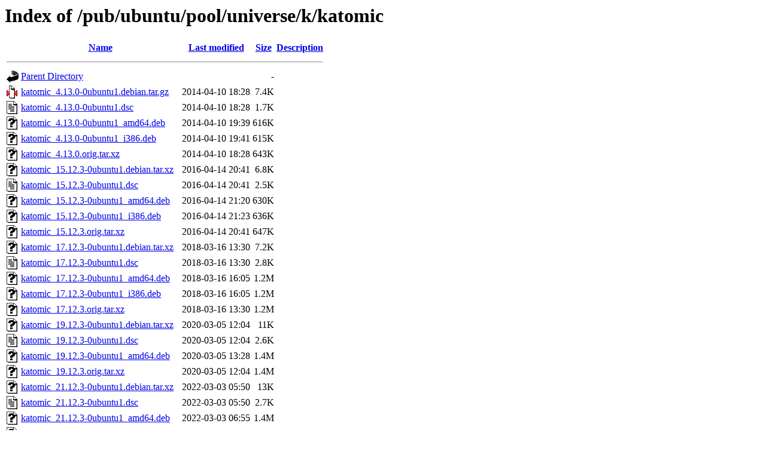

--- FILE ---
content_type: text/html;charset=ISO-8859-1
request_url: http://mirror.math.princeton.edu/pub/ubuntu/pool/universe/k/katomic/
body_size: 10773
content:
<!DOCTYPE HTML PUBLIC "-//W3C//DTD HTML 3.2 Final//EN">
<html>
 <head>
  <title>Index of /pub/ubuntu/pool/universe/k/katomic</title>
 </head>
 <body>
<h1>Index of /pub/ubuntu/pool/universe/k/katomic</h1>
  <table>
   <tr><th valign="top"><img src="/icons/blank.gif" alt="[ICO]"></th><th><a href="?C=N;O=D">Name</a></th><th><a href="?C=M;O=A">Last modified</a></th><th><a href="?C=S;O=A">Size</a></th><th><a href="?C=D;O=A">Description</a></th></tr>
   <tr><th colspan="5"><hr></th></tr>
<tr><td valign="top"><img src="/icons/back.gif" alt="[PARENTDIR]"></td><td><a href="/pub/ubuntu/pool/universe/k/">Parent Directory</a></td><td>&nbsp;</td><td align="right">  - </td><td>&nbsp;</td></tr>
<tr><td valign="top"><img src="/icons/compressed.gif" alt="[   ]"></td><td><a href="katomic_4.13.0-0ubuntu1.debian.tar.gz">katomic_4.13.0-0ubuntu1.debian.tar.gz</a></td><td align="right">2014-04-10 18:28  </td><td align="right">7.4K</td><td>&nbsp;</td></tr>
<tr><td valign="top"><img src="/icons/text.gif" alt="[TXT]"></td><td><a href="katomic_4.13.0-0ubuntu1.dsc">katomic_4.13.0-0ubuntu1.dsc</a></td><td align="right">2014-04-10 18:28  </td><td align="right">1.7K</td><td>&nbsp;</td></tr>
<tr><td valign="top"><img src="/icons/unknown.gif" alt="[   ]"></td><td><a href="katomic_4.13.0-0ubuntu1_amd64.deb">katomic_4.13.0-0ubuntu1_amd64.deb</a></td><td align="right">2014-04-10 19:39  </td><td align="right">616K</td><td>&nbsp;</td></tr>
<tr><td valign="top"><img src="/icons/unknown.gif" alt="[   ]"></td><td><a href="katomic_4.13.0-0ubuntu1_i386.deb">katomic_4.13.0-0ubuntu1_i386.deb</a></td><td align="right">2014-04-10 19:41  </td><td align="right">615K</td><td>&nbsp;</td></tr>
<tr><td valign="top"><img src="/icons/unknown.gif" alt="[   ]"></td><td><a href="katomic_4.13.0.orig.tar.xz">katomic_4.13.0.orig.tar.xz</a></td><td align="right">2014-04-10 18:28  </td><td align="right">643K</td><td>&nbsp;</td></tr>
<tr><td valign="top"><img src="/icons/unknown.gif" alt="[   ]"></td><td><a href="katomic_15.12.3-0ubuntu1.debian.tar.xz">katomic_15.12.3-0ubuntu1.debian.tar.xz</a></td><td align="right">2016-04-14 20:41  </td><td align="right">6.8K</td><td>&nbsp;</td></tr>
<tr><td valign="top"><img src="/icons/text.gif" alt="[TXT]"></td><td><a href="katomic_15.12.3-0ubuntu1.dsc">katomic_15.12.3-0ubuntu1.dsc</a></td><td align="right">2016-04-14 20:41  </td><td align="right">2.5K</td><td>&nbsp;</td></tr>
<tr><td valign="top"><img src="/icons/unknown.gif" alt="[   ]"></td><td><a href="katomic_15.12.3-0ubuntu1_amd64.deb">katomic_15.12.3-0ubuntu1_amd64.deb</a></td><td align="right">2016-04-14 21:20  </td><td align="right">630K</td><td>&nbsp;</td></tr>
<tr><td valign="top"><img src="/icons/unknown.gif" alt="[   ]"></td><td><a href="katomic_15.12.3-0ubuntu1_i386.deb">katomic_15.12.3-0ubuntu1_i386.deb</a></td><td align="right">2016-04-14 21:23  </td><td align="right">636K</td><td>&nbsp;</td></tr>
<tr><td valign="top"><img src="/icons/unknown.gif" alt="[   ]"></td><td><a href="katomic_15.12.3.orig.tar.xz">katomic_15.12.3.orig.tar.xz</a></td><td align="right">2016-04-14 20:41  </td><td align="right">647K</td><td>&nbsp;</td></tr>
<tr><td valign="top"><img src="/icons/unknown.gif" alt="[   ]"></td><td><a href="katomic_17.12.3-0ubuntu1.debian.tar.xz">katomic_17.12.3-0ubuntu1.debian.tar.xz</a></td><td align="right">2018-03-16 13:30  </td><td align="right">7.2K</td><td>&nbsp;</td></tr>
<tr><td valign="top"><img src="/icons/text.gif" alt="[TXT]"></td><td><a href="katomic_17.12.3-0ubuntu1.dsc">katomic_17.12.3-0ubuntu1.dsc</a></td><td align="right">2018-03-16 13:30  </td><td align="right">2.8K</td><td>&nbsp;</td></tr>
<tr><td valign="top"><img src="/icons/unknown.gif" alt="[   ]"></td><td><a href="katomic_17.12.3-0ubuntu1_amd64.deb">katomic_17.12.3-0ubuntu1_amd64.deb</a></td><td align="right">2018-03-16 16:05  </td><td align="right">1.2M</td><td>&nbsp;</td></tr>
<tr><td valign="top"><img src="/icons/unknown.gif" alt="[   ]"></td><td><a href="katomic_17.12.3-0ubuntu1_i386.deb">katomic_17.12.3-0ubuntu1_i386.deb</a></td><td align="right">2018-03-16 16:05  </td><td align="right">1.2M</td><td>&nbsp;</td></tr>
<tr><td valign="top"><img src="/icons/unknown.gif" alt="[   ]"></td><td><a href="katomic_17.12.3.orig.tar.xz">katomic_17.12.3.orig.tar.xz</a></td><td align="right">2018-03-16 13:30  </td><td align="right">1.2M</td><td>&nbsp;</td></tr>
<tr><td valign="top"><img src="/icons/unknown.gif" alt="[   ]"></td><td><a href="katomic_19.12.3-0ubuntu1.debian.tar.xz">katomic_19.12.3-0ubuntu1.debian.tar.xz</a></td><td align="right">2020-03-05 12:04  </td><td align="right"> 11K</td><td>&nbsp;</td></tr>
<tr><td valign="top"><img src="/icons/text.gif" alt="[TXT]"></td><td><a href="katomic_19.12.3-0ubuntu1.dsc">katomic_19.12.3-0ubuntu1.dsc</a></td><td align="right">2020-03-05 12:04  </td><td align="right">2.6K</td><td>&nbsp;</td></tr>
<tr><td valign="top"><img src="/icons/unknown.gif" alt="[   ]"></td><td><a href="katomic_19.12.3-0ubuntu1_amd64.deb">katomic_19.12.3-0ubuntu1_amd64.deb</a></td><td align="right">2020-03-05 13:28  </td><td align="right">1.4M</td><td>&nbsp;</td></tr>
<tr><td valign="top"><img src="/icons/unknown.gif" alt="[   ]"></td><td><a href="katomic_19.12.3.orig.tar.xz">katomic_19.12.3.orig.tar.xz</a></td><td align="right">2020-03-05 12:04  </td><td align="right">1.4M</td><td>&nbsp;</td></tr>
<tr><td valign="top"><img src="/icons/unknown.gif" alt="[   ]"></td><td><a href="katomic_21.12.3-0ubuntu1.debian.tar.xz">katomic_21.12.3-0ubuntu1.debian.tar.xz</a></td><td align="right">2022-03-03 05:50  </td><td align="right"> 13K</td><td>&nbsp;</td></tr>
<tr><td valign="top"><img src="/icons/text.gif" alt="[TXT]"></td><td><a href="katomic_21.12.3-0ubuntu1.dsc">katomic_21.12.3-0ubuntu1.dsc</a></td><td align="right">2022-03-03 05:50  </td><td align="right">2.7K</td><td>&nbsp;</td></tr>
<tr><td valign="top"><img src="/icons/unknown.gif" alt="[   ]"></td><td><a href="katomic_21.12.3-0ubuntu1_amd64.deb">katomic_21.12.3-0ubuntu1_amd64.deb</a></td><td align="right">2022-03-03 06:55  </td><td align="right">1.4M</td><td>&nbsp;</td></tr>
<tr><td valign="top"><img src="/icons/unknown.gif" alt="[   ]"></td><td><a href="katomic_21.12.3.orig.tar.xz">katomic_21.12.3.orig.tar.xz</a></td><td align="right">2022-03-03 05:50  </td><td align="right">1.4M</td><td>&nbsp;</td></tr>
<tr><td valign="top"><img src="/icons/unknown.gif" alt="[   ]"></td><td><a href="katomic_23.08.5-0ubuntu3.debian.tar.xz">katomic_23.08.5-0ubuntu3.debian.tar.xz</a></td><td align="right">2024-04-01 02:49  </td><td align="right"> 13K</td><td>&nbsp;</td></tr>
<tr><td valign="top"><img src="/icons/text.gif" alt="[TXT]"></td><td><a href="katomic_23.08.5-0ubuntu3.dsc">katomic_23.08.5-0ubuntu3.dsc</a></td><td align="right">2024-04-01 02:49  </td><td align="right">2.8K</td><td>&nbsp;</td></tr>
<tr><td valign="top"><img src="/icons/unknown.gif" alt="[   ]"></td><td><a href="katomic_23.08.5-0ubuntu3_amd64.deb">katomic_23.08.5-0ubuntu3_amd64.deb</a></td><td align="right">2024-04-01 05:13  </td><td align="right">1.4M</td><td>&nbsp;</td></tr>
<tr><td valign="top"><img src="/icons/unknown.gif" alt="[   ]"></td><td><a href="katomic_23.08.5.orig.tar.xz">katomic_23.08.5.orig.tar.xz</a></td><td align="right">2024-02-22 14:28  </td><td align="right">1.4M</td><td>&nbsp;</td></tr>
<tr><td valign="top"><img src="/icons/text.gif" alt="[TXT]"></td><td><a href="katomic_23.08.5.orig.tar.xz.asc">katomic_23.08.5.orig.tar.xz.asc</a></td><td align="right">2024-02-22 14:28  </td><td align="right">833 </td><td>&nbsp;</td></tr>
<tr><td valign="top"><img src="/icons/unknown.gif" alt="[   ]"></td><td><a href="katomic_24.12.3-1ubuntu1.debian.tar.xz">katomic_24.12.3-1ubuntu1.debian.tar.xz</a></td><td align="right">2025-03-11 08:59  </td><td align="right"> 12K</td><td>&nbsp;</td></tr>
<tr><td valign="top"><img src="/icons/text.gif" alt="[TXT]"></td><td><a href="katomic_24.12.3-1ubuntu1.dsc">katomic_24.12.3-1ubuntu1.dsc</a></td><td align="right">2025-03-11 08:59  </td><td align="right">2.6K</td><td>&nbsp;</td></tr>
<tr><td valign="top"><img src="/icons/unknown.gif" alt="[   ]"></td><td><a href="katomic_24.12.3-1ubuntu1_amd64.deb">katomic_24.12.3-1ubuntu1_amd64.deb</a></td><td align="right">2025-03-11 09:00  </td><td align="right">1.4M</td><td>&nbsp;</td></tr>
<tr><td valign="top"><img src="/icons/unknown.gif" alt="[   ]"></td><td><a href="katomic_24.12.3.orig.tar.xz">katomic_24.12.3.orig.tar.xz</a></td><td align="right">2025-03-06 04:35  </td><td align="right">1.4M</td><td>&nbsp;</td></tr>
<tr><td valign="top"><img src="/icons/unknown.gif" alt="[   ]"></td><td><a href="katomic_25.08.1-0ubuntu1.debian.tar.xz">katomic_25.08.1-0ubuntu1.debian.tar.xz</a></td><td align="right">2025-09-11 03:17  </td><td align="right"> 12K</td><td>&nbsp;</td></tr>
<tr><td valign="top"><img src="/icons/text.gif" alt="[TXT]"></td><td><a href="katomic_25.08.1-0ubuntu1.dsc">katomic_25.08.1-0ubuntu1.dsc</a></td><td align="right">2025-09-11 03:17  </td><td align="right">2.6K</td><td>&nbsp;</td></tr>
<tr><td valign="top"><img src="/icons/unknown.gif" alt="[   ]"></td><td><a href="katomic_25.08.1-0ubuntu1_amd64.deb">katomic_25.08.1-0ubuntu1_amd64.deb</a></td><td align="right">2025-09-11 13:33  </td><td align="right">1.4M</td><td>&nbsp;</td></tr>
<tr><td valign="top"><img src="/icons/unknown.gif" alt="[   ]"></td><td><a href="katomic_25.08.1.orig.tar.xz">katomic_25.08.1.orig.tar.xz</a></td><td align="right">2025-09-11 03:17  </td><td align="right">1.4M</td><td>&nbsp;</td></tr>
<tr><td valign="top"><img src="/icons/unknown.gif" alt="[   ]"></td><td><a href="katomic_25.12.1-0ubuntu1.debian.tar.xz">katomic_25.12.1-0ubuntu1.debian.tar.xz</a></td><td align="right">2026-01-08 06:54  </td><td align="right"> 12K</td><td>&nbsp;</td></tr>
<tr><td valign="top"><img src="/icons/text.gif" alt="[TXT]"></td><td><a href="katomic_25.12.1-0ubuntu1.dsc">katomic_25.12.1-0ubuntu1.dsc</a></td><td align="right">2026-01-08 06:54  </td><td align="right">2.6K</td><td>&nbsp;</td></tr>
<tr><td valign="top"><img src="/icons/unknown.gif" alt="[   ]"></td><td><a href="katomic_25.12.1-0ubuntu1_amd64.deb">katomic_25.12.1-0ubuntu1_amd64.deb</a></td><td align="right">2026-01-08 15:49  </td><td align="right">1.4M</td><td>&nbsp;</td></tr>
<tr><td valign="top"><img src="/icons/unknown.gif" alt="[   ]"></td><td><a href="katomic_25.12.1-0ubuntu1_amd64v3.deb">katomic_25.12.1-0ubuntu1_amd64v3.deb</a></td><td align="right">2026-01-08 15:49  </td><td align="right">1.4M</td><td>&nbsp;</td></tr>
<tr><td valign="top"><img src="/icons/unknown.gif" alt="[   ]"></td><td><a href="katomic_25.12.1.orig.tar.xz">katomic_25.12.1.orig.tar.xz</a></td><td align="right">2026-01-08 06:54  </td><td align="right">1.4M</td><td>&nbsp;</td></tr>
   <tr><th colspan="5"><hr></th></tr>
</table>
</body></html>
